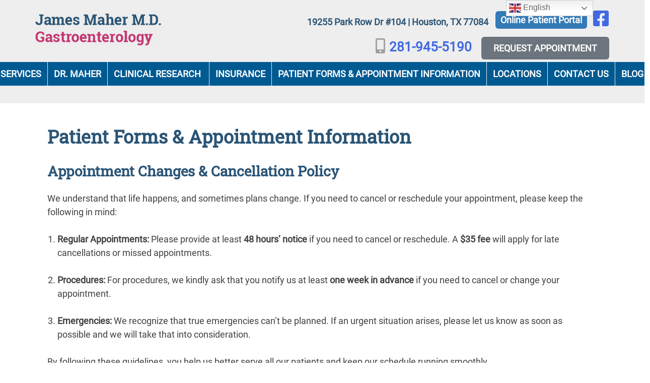

--- FILE ---
content_type: text/html; charset=UTF-8
request_url: https://katystomachdoctor.com/katy-stomach-doctor-patient-forms/
body_size: 22903
content:
<!doctype html>
<html lang="en-US" prefix="og: https://ogp.me/ns#">
<head><meta charset="UTF-8"><script>if(navigator.userAgent.match(/MSIE|Internet Explorer/i)||navigator.userAgent.match(/Trident\/7\..*?rv:11/i)){var href=document.location.href;if(!href.match(/[?&]nowprocket/)){if(href.indexOf("?")==-1){if(href.indexOf("#")==-1){document.location.href=href+"?nowprocket=1"}else{document.location.href=href.replace("#","?nowprocket=1#")}}else{if(href.indexOf("#")==-1){document.location.href=href+"&nowprocket=1"}else{document.location.href=href.replace("#","&nowprocket=1#")}}}}</script><script>(()=>{class RocketLazyLoadScripts{constructor(){this.v="2.0.4",this.userEvents=["keydown","keyup","mousedown","mouseup","mousemove","mouseover","mouseout","touchmove","touchstart","touchend","touchcancel","wheel","click","dblclick","input"],this.attributeEvents=["onblur","onclick","oncontextmenu","ondblclick","onfocus","onmousedown","onmouseenter","onmouseleave","onmousemove","onmouseout","onmouseover","onmouseup","onmousewheel","onscroll","onsubmit"]}async t(){this.i(),this.o(),/iP(ad|hone)/.test(navigator.userAgent)&&this.h(),this.u(),this.l(this),this.m(),this.k(this),this.p(this),this._(),await Promise.all([this.R(),this.L()]),this.lastBreath=Date.now(),this.S(this),this.P(),this.D(),this.O(),this.M(),await this.C(this.delayedScripts.normal),await this.C(this.delayedScripts.defer),await this.C(this.delayedScripts.async),await this.T(),await this.F(),await this.j(),await this.A(),window.dispatchEvent(new Event("rocket-allScriptsLoaded")),this.everythingLoaded=!0,this.lastTouchEnd&&await new Promise(t=>setTimeout(t,500-Date.now()+this.lastTouchEnd)),this.I(),this.H(),this.U(),this.W()}i(){this.CSPIssue=sessionStorage.getItem("rocketCSPIssue"),document.addEventListener("securitypolicyviolation",t=>{this.CSPIssue||"script-src-elem"!==t.violatedDirective||"data"!==t.blockedURI||(this.CSPIssue=!0,sessionStorage.setItem("rocketCSPIssue",!0))},{isRocket:!0})}o(){window.addEventListener("pageshow",t=>{this.persisted=t.persisted,this.realWindowLoadedFired=!0},{isRocket:!0}),window.addEventListener("pagehide",()=>{this.onFirstUserAction=null},{isRocket:!0})}h(){let t;function e(e){t=e}window.addEventListener("touchstart",e,{isRocket:!0}),window.addEventListener("touchend",function i(o){o.changedTouches[0]&&t.changedTouches[0]&&Math.abs(o.changedTouches[0].pageX-t.changedTouches[0].pageX)<10&&Math.abs(o.changedTouches[0].pageY-t.changedTouches[0].pageY)<10&&o.timeStamp-t.timeStamp<200&&(window.removeEventListener("touchstart",e,{isRocket:!0}),window.removeEventListener("touchend",i,{isRocket:!0}),"INPUT"===o.target.tagName&&"text"===o.target.type||(o.target.dispatchEvent(new TouchEvent("touchend",{target:o.target,bubbles:!0})),o.target.dispatchEvent(new MouseEvent("mouseover",{target:o.target,bubbles:!0})),o.target.dispatchEvent(new PointerEvent("click",{target:o.target,bubbles:!0,cancelable:!0,detail:1,clientX:o.changedTouches[0].clientX,clientY:o.changedTouches[0].clientY})),event.preventDefault()))},{isRocket:!0})}q(t){this.userActionTriggered||("mousemove"!==t.type||this.firstMousemoveIgnored?"keyup"===t.type||"mouseover"===t.type||"mouseout"===t.type||(this.userActionTriggered=!0,this.onFirstUserAction&&this.onFirstUserAction()):this.firstMousemoveIgnored=!0),"click"===t.type&&t.preventDefault(),t.stopPropagation(),t.stopImmediatePropagation(),"touchstart"===this.lastEvent&&"touchend"===t.type&&(this.lastTouchEnd=Date.now()),"click"===t.type&&(this.lastTouchEnd=0),this.lastEvent=t.type,t.composedPath&&t.composedPath()[0].getRootNode()instanceof ShadowRoot&&(t.rocketTarget=t.composedPath()[0]),this.savedUserEvents.push(t)}u(){this.savedUserEvents=[],this.userEventHandler=this.q.bind(this),this.userEvents.forEach(t=>window.addEventListener(t,this.userEventHandler,{passive:!1,isRocket:!0})),document.addEventListener("visibilitychange",this.userEventHandler,{isRocket:!0})}U(){this.userEvents.forEach(t=>window.removeEventListener(t,this.userEventHandler,{passive:!1,isRocket:!0})),document.removeEventListener("visibilitychange",this.userEventHandler,{isRocket:!0}),this.savedUserEvents.forEach(t=>{(t.rocketTarget||t.target).dispatchEvent(new window[t.constructor.name](t.type,t))})}m(){const t="return false",e=Array.from(this.attributeEvents,t=>"data-rocket-"+t),i="["+this.attributeEvents.join("],[")+"]",o="[data-rocket-"+this.attributeEvents.join("],[data-rocket-")+"]",s=(e,i,o)=>{o&&o!==t&&(e.setAttribute("data-rocket-"+i,o),e["rocket"+i]=new Function("event",o),e.setAttribute(i,t))};new MutationObserver(t=>{for(const n of t)"attributes"===n.type&&(n.attributeName.startsWith("data-rocket-")||this.everythingLoaded?n.attributeName.startsWith("data-rocket-")&&this.everythingLoaded&&this.N(n.target,n.attributeName.substring(12)):s(n.target,n.attributeName,n.target.getAttribute(n.attributeName))),"childList"===n.type&&n.addedNodes.forEach(t=>{if(t.nodeType===Node.ELEMENT_NODE)if(this.everythingLoaded)for(const i of[t,...t.querySelectorAll(o)])for(const t of i.getAttributeNames())e.includes(t)&&this.N(i,t.substring(12));else for(const e of[t,...t.querySelectorAll(i)])for(const t of e.getAttributeNames())this.attributeEvents.includes(t)&&s(e,t,e.getAttribute(t))})}).observe(document,{subtree:!0,childList:!0,attributeFilter:[...this.attributeEvents,...e]})}I(){this.attributeEvents.forEach(t=>{document.querySelectorAll("[data-rocket-"+t+"]").forEach(e=>{this.N(e,t)})})}N(t,e){const i=t.getAttribute("data-rocket-"+e);i&&(t.setAttribute(e,i),t.removeAttribute("data-rocket-"+e))}k(t){Object.defineProperty(HTMLElement.prototype,"onclick",{get(){return this.rocketonclick||null},set(e){this.rocketonclick=e,this.setAttribute(t.everythingLoaded?"onclick":"data-rocket-onclick","this.rocketonclick(event)")}})}S(t){function e(e,i){let o=e[i];e[i]=null,Object.defineProperty(e,i,{get:()=>o,set(s){t.everythingLoaded?o=s:e["rocket"+i]=o=s}})}e(document,"onreadystatechange"),e(window,"onload"),e(window,"onpageshow");try{Object.defineProperty(document,"readyState",{get:()=>t.rocketReadyState,set(e){t.rocketReadyState=e},configurable:!0}),document.readyState="loading"}catch(t){console.log("WPRocket DJE readyState conflict, bypassing")}}l(t){this.originalAddEventListener=EventTarget.prototype.addEventListener,this.originalRemoveEventListener=EventTarget.prototype.removeEventListener,this.savedEventListeners=[],EventTarget.prototype.addEventListener=function(e,i,o){o&&o.isRocket||!t.B(e,this)&&!t.userEvents.includes(e)||t.B(e,this)&&!t.userActionTriggered||e.startsWith("rocket-")||t.everythingLoaded?t.originalAddEventListener.call(this,e,i,o):(t.savedEventListeners.push({target:this,remove:!1,type:e,func:i,options:o}),"mouseenter"!==e&&"mouseleave"!==e||t.originalAddEventListener.call(this,e,t.savedUserEvents.push,o))},EventTarget.prototype.removeEventListener=function(e,i,o){o&&o.isRocket||!t.B(e,this)&&!t.userEvents.includes(e)||t.B(e,this)&&!t.userActionTriggered||e.startsWith("rocket-")||t.everythingLoaded?t.originalRemoveEventListener.call(this,e,i,o):t.savedEventListeners.push({target:this,remove:!0,type:e,func:i,options:o})}}J(t,e){this.savedEventListeners=this.savedEventListeners.filter(i=>{let o=i.type,s=i.target||window;return e!==o||t!==s||(this.B(o,s)&&(i.type="rocket-"+o),this.$(i),!1)})}H(){EventTarget.prototype.addEventListener=this.originalAddEventListener,EventTarget.prototype.removeEventListener=this.originalRemoveEventListener,this.savedEventListeners.forEach(t=>this.$(t))}$(t){t.remove?this.originalRemoveEventListener.call(t.target,t.type,t.func,t.options):this.originalAddEventListener.call(t.target,t.type,t.func,t.options)}p(t){let e;function i(e){return t.everythingLoaded?e:e.split(" ").map(t=>"load"===t||t.startsWith("load.")?"rocket-jquery-load":t).join(" ")}function o(o){function s(e){const s=o.fn[e];o.fn[e]=o.fn.init.prototype[e]=function(){return this[0]===window&&t.userActionTriggered&&("string"==typeof arguments[0]||arguments[0]instanceof String?arguments[0]=i(arguments[0]):"object"==typeof arguments[0]&&Object.keys(arguments[0]).forEach(t=>{const e=arguments[0][t];delete arguments[0][t],arguments[0][i(t)]=e})),s.apply(this,arguments),this}}if(o&&o.fn&&!t.allJQueries.includes(o)){const e={DOMContentLoaded:[],"rocket-DOMContentLoaded":[]};for(const t in e)document.addEventListener(t,()=>{e[t].forEach(t=>t())},{isRocket:!0});o.fn.ready=o.fn.init.prototype.ready=function(i){function s(){parseInt(o.fn.jquery)>2?setTimeout(()=>i.bind(document)(o)):i.bind(document)(o)}return"function"==typeof i&&(t.realDomReadyFired?!t.userActionTriggered||t.fauxDomReadyFired?s():e["rocket-DOMContentLoaded"].push(s):e.DOMContentLoaded.push(s)),o([])},s("on"),s("one"),s("off"),t.allJQueries.push(o)}e=o}t.allJQueries=[],o(window.jQuery),Object.defineProperty(window,"jQuery",{get:()=>e,set(t){o(t)}})}P(){const t=new Map;document.write=document.writeln=function(e){const i=document.currentScript,o=document.createRange(),s=i.parentElement;let n=t.get(i);void 0===n&&(n=i.nextSibling,t.set(i,n));const c=document.createDocumentFragment();o.setStart(c,0),c.appendChild(o.createContextualFragment(e)),s.insertBefore(c,n)}}async R(){return new Promise(t=>{this.userActionTriggered?t():this.onFirstUserAction=t})}async L(){return new Promise(t=>{document.addEventListener("DOMContentLoaded",()=>{this.realDomReadyFired=!0,t()},{isRocket:!0})})}async j(){return this.realWindowLoadedFired?Promise.resolve():new Promise(t=>{window.addEventListener("load",t,{isRocket:!0})})}M(){this.pendingScripts=[];this.scriptsMutationObserver=new MutationObserver(t=>{for(const e of t)e.addedNodes.forEach(t=>{"SCRIPT"!==t.tagName||t.noModule||t.isWPRocket||this.pendingScripts.push({script:t,promise:new Promise(e=>{const i=()=>{const i=this.pendingScripts.findIndex(e=>e.script===t);i>=0&&this.pendingScripts.splice(i,1),e()};t.addEventListener("load",i,{isRocket:!0}),t.addEventListener("error",i,{isRocket:!0}),setTimeout(i,1e3)})})})}),this.scriptsMutationObserver.observe(document,{childList:!0,subtree:!0})}async F(){await this.X(),this.pendingScripts.length?(await this.pendingScripts[0].promise,await this.F()):this.scriptsMutationObserver.disconnect()}D(){this.delayedScripts={normal:[],async:[],defer:[]},document.querySelectorAll("script[type$=rocketlazyloadscript]").forEach(t=>{t.hasAttribute("data-rocket-src")?t.hasAttribute("async")&&!1!==t.async?this.delayedScripts.async.push(t):t.hasAttribute("defer")&&!1!==t.defer||"module"===t.getAttribute("data-rocket-type")?this.delayedScripts.defer.push(t):this.delayedScripts.normal.push(t):this.delayedScripts.normal.push(t)})}async _(){await this.L();let t=[];document.querySelectorAll("script[type$=rocketlazyloadscript][data-rocket-src]").forEach(e=>{let i=e.getAttribute("data-rocket-src");if(i&&!i.startsWith("data:")){i.startsWith("//")&&(i=location.protocol+i);try{const o=new URL(i).origin;o!==location.origin&&t.push({src:o,crossOrigin:e.crossOrigin||"module"===e.getAttribute("data-rocket-type")})}catch(t){}}}),t=[...new Map(t.map(t=>[JSON.stringify(t),t])).values()],this.Y(t,"preconnect")}async G(t){if(await this.K(),!0!==t.noModule||!("noModule"in HTMLScriptElement.prototype))return new Promise(e=>{let i;function o(){(i||t).setAttribute("data-rocket-status","executed"),e()}try{if(navigator.userAgent.includes("Firefox/")||""===navigator.vendor||this.CSPIssue)i=document.createElement("script"),[...t.attributes].forEach(t=>{let e=t.nodeName;"type"!==e&&("data-rocket-type"===e&&(e="type"),"data-rocket-src"===e&&(e="src"),i.setAttribute(e,t.nodeValue))}),t.text&&(i.text=t.text),t.nonce&&(i.nonce=t.nonce),i.hasAttribute("src")?(i.addEventListener("load",o,{isRocket:!0}),i.addEventListener("error",()=>{i.setAttribute("data-rocket-status","failed-network"),e()},{isRocket:!0}),setTimeout(()=>{i.isConnected||e()},1)):(i.text=t.text,o()),i.isWPRocket=!0,t.parentNode.replaceChild(i,t);else{const i=t.getAttribute("data-rocket-type"),s=t.getAttribute("data-rocket-src");i?(t.type=i,t.removeAttribute("data-rocket-type")):t.removeAttribute("type"),t.addEventListener("load",o,{isRocket:!0}),t.addEventListener("error",i=>{this.CSPIssue&&i.target.src.startsWith("data:")?(console.log("WPRocket: CSP fallback activated"),t.removeAttribute("src"),this.G(t).then(e)):(t.setAttribute("data-rocket-status","failed-network"),e())},{isRocket:!0}),s?(t.fetchPriority="high",t.removeAttribute("data-rocket-src"),t.src=s):t.src="data:text/javascript;base64,"+window.btoa(unescape(encodeURIComponent(t.text)))}}catch(i){t.setAttribute("data-rocket-status","failed-transform"),e()}});t.setAttribute("data-rocket-status","skipped")}async C(t){const e=t.shift();return e?(e.isConnected&&await this.G(e),this.C(t)):Promise.resolve()}O(){this.Y([...this.delayedScripts.normal,...this.delayedScripts.defer,...this.delayedScripts.async],"preload")}Y(t,e){this.trash=this.trash||[];let i=!0;var o=document.createDocumentFragment();t.forEach(t=>{const s=t.getAttribute&&t.getAttribute("data-rocket-src")||t.src;if(s&&!s.startsWith("data:")){const n=document.createElement("link");n.href=s,n.rel=e,"preconnect"!==e&&(n.as="script",n.fetchPriority=i?"high":"low"),t.getAttribute&&"module"===t.getAttribute("data-rocket-type")&&(n.crossOrigin=!0),t.crossOrigin&&(n.crossOrigin=t.crossOrigin),t.integrity&&(n.integrity=t.integrity),t.nonce&&(n.nonce=t.nonce),o.appendChild(n),this.trash.push(n),i=!1}}),document.head.appendChild(o)}W(){this.trash.forEach(t=>t.remove())}async T(){try{document.readyState="interactive"}catch(t){}this.fauxDomReadyFired=!0;try{await this.K(),this.J(document,"readystatechange"),document.dispatchEvent(new Event("rocket-readystatechange")),await this.K(),document.rocketonreadystatechange&&document.rocketonreadystatechange(),await this.K(),this.J(document,"DOMContentLoaded"),document.dispatchEvent(new Event("rocket-DOMContentLoaded")),await this.K(),this.J(window,"DOMContentLoaded"),window.dispatchEvent(new Event("rocket-DOMContentLoaded"))}catch(t){console.error(t)}}async A(){try{document.readyState="complete"}catch(t){}try{await this.K(),this.J(document,"readystatechange"),document.dispatchEvent(new Event("rocket-readystatechange")),await this.K(),document.rocketonreadystatechange&&document.rocketonreadystatechange(),await this.K(),this.J(window,"load"),window.dispatchEvent(new Event("rocket-load")),await this.K(),window.rocketonload&&window.rocketonload(),await this.K(),this.allJQueries.forEach(t=>t(window).trigger("rocket-jquery-load")),await this.K(),this.J(window,"pageshow");const t=new Event("rocket-pageshow");t.persisted=this.persisted,window.dispatchEvent(t),await this.K(),window.rocketonpageshow&&window.rocketonpageshow({persisted:this.persisted})}catch(t){console.error(t)}}async K(){Date.now()-this.lastBreath>45&&(await this.X(),this.lastBreath=Date.now())}async X(){return document.hidden?new Promise(t=>setTimeout(t)):new Promise(t=>requestAnimationFrame(t))}B(t,e){return e===document&&"readystatechange"===t||(e===document&&"DOMContentLoaded"===t||(e===window&&"DOMContentLoaded"===t||(e===window&&"load"===t||e===window&&"pageshow"===t)))}static run(){(new RocketLazyLoadScripts).t()}}RocketLazyLoadScripts.run()})();</script>
	<!-- Global site tag (gtag.js) - Google Analytics -->
<script type="rocketlazyloadscript" async data-rocket-src="https://www.googletagmanager.com/gtag/js?id=G-DKNFESXZPN"></script>
<script type="rocketlazyloadscript">
  window.dataLayer = window.dataLayer || [];
  function gtag(){dataLayer.push(arguments);}
  gtag('js', new Date());

  gtag('config', 'G-DKNFESXZPN');
</script>
	<!-- Google Tag Manager -->
<script type="rocketlazyloadscript">(function(w,d,s,l,i){w[l]=w[l]||[];w[l].push({'gtm.start':
new Date().getTime(),event:'gtm.js'});var f=d.getElementsByTagName(s)[0],
j=d.createElement(s),dl=l!='dataLayer'?'&l='+l:'';j.async=true;j.src=
'https://www.googletagmanager.com/gtm.js?id='+i+dl;f.parentNode.insertBefore(j,f);
})(window,document,'script','dataLayer','GTM-M269FMG');</script>
<!-- End Google Tag Manager -->
	
	<meta name="viewport" content="width=device-width, initial-scale=1">
	<link rel="profile" href="https://gmpg.org/xfn/11">

		<style></style>
	
<!-- Search Engine Optimization by Rank Math PRO - https://rankmath.com/ -->
<title>Patient Forms | Gasteroentrology Katy | Stomach Doctor Katy</title>
<link data-rocket-prefetch href="https://www.clarity.ms" rel="dns-prefetch">
<link data-rocket-prefetch href="https://scripts.clarity.ms" rel="dns-prefetch">
<link data-rocket-prefetch href="https://www.gstatic.com" rel="dns-prefetch">
<link data-rocket-prefetch href="https://www.google-analytics.com" rel="dns-prefetch">
<link data-rocket-prefetch href="https://www.googletagmanager.com" rel="dns-prefetch">
<link data-rocket-prefetch href="https://monitor.fraudblocker.com" rel="dns-prefetch">
<link data-rocket-prefetch href="https://googleads.g.doubleclick.net" rel="dns-prefetch">
<link data-rocket-prefetch href="https://backend.leadconnectorhq.com" rel="dns-prefetch">
<link crossorigin data-rocket-preload as="font" href="https://katystomachdoctor.com/wp-content/themes/asm-foundation/fonts/Roboto/Roboto-Regular.ttf" rel="preload">
<link crossorigin data-rocket-preload as="font" href="https://katystomachdoctor.com/wp-content/themes/asm-foundation/assets/webfonts/fa-brands-400.woff2" rel="preload">
<link crossorigin data-rocket-preload as="font" href="https://katystomachdoctor.com/wp-content/themes/asm-foundation/assets/webfonts/fa-solid-900.woff2" rel="preload">
<link crossorigin data-rocket-preload as="font" href="https://katystomachdoctor.com/wp-content/themes/asm-foundation/fonts/Roboto_Slab/static/RobotoSlab-Regular.ttf" rel="preload">
<style id="wpr-usedcss">img:is([sizes=auto i],[sizes^="auto," i]){contain-intrinsic-size:3000px 1500px}input:-webkit-autofill{-webkit-box-shadow:0 0 0 30px #fff inset}:root{--ss-primary-color:#5897fb;--ss-bg-color:#ffffff;--ss-font-color:#4d4d4d;--ss-font-placeholder-color:#8d8d8d;--ss-disabled-color:#dcdee2;--ss-border-color:#dcdee2;--ss-highlight-color:#fffb8c;--ss-success-color:#00b755;--ss-error-color:#dc3545;--ss-focus-color:#5897fb;--ss-main-height:30px;--ss-content-height:300px;--ss-spacing-l:7px;--ss-spacing-m:5px;--ss-spacing-s:3px;--ss-animation-timing:0.2s;--ss-border-radius:4px}img.emoji{display:inline!important;border:none!important;box-shadow:none!important;height:1em!important;width:1em!important;margin:0 .07em!important;vertical-align:-.1em!important;background:0 0!important;padding:0!important}:where(.wp-block-button__link){border-radius:9999px;box-shadow:none;padding:calc(.667em + 2px) calc(1.333em + 2px);text-decoration:none}:root :where(.wp-block-button .wp-block-button__link.is-style-outline),:root :where(.wp-block-button.is-style-outline>.wp-block-button__link){border:2px solid;padding:.667em 1.333em}:root :where(.wp-block-button .wp-block-button__link.is-style-outline:not(.has-text-color)),:root :where(.wp-block-button.is-style-outline>.wp-block-button__link:not(.has-text-color)){color:currentColor}:root :where(.wp-block-button .wp-block-button__link.is-style-outline:not(.has-background)),:root :where(.wp-block-button.is-style-outline>.wp-block-button__link:not(.has-background)){background-color:initial;background-image:none}:where(.wp-block-calendar table:not(.has-background) th){background:#ddd}:where(.wp-block-columns){margin-bottom:1.75em}:where(.wp-block-columns.has-background){padding:1.25em 2.375em}:where(.wp-block-post-comments input[type=submit]){border:none}:where(.wp-block-cover-image:not(.has-text-color)),:where(.wp-block-cover:not(.has-text-color)){color:#fff}:where(.wp-block-cover-image.is-light:not(.has-text-color)),:where(.wp-block-cover.is-light:not(.has-text-color)){color:#000}:root :where(.wp-block-cover h1:not(.has-text-color)),:root :where(.wp-block-cover h2:not(.has-text-color)),:root :where(.wp-block-cover h3:not(.has-text-color)),:root :where(.wp-block-cover h4:not(.has-text-color)),:root :where(.wp-block-cover h5:not(.has-text-color)),:root :where(.wp-block-cover h6:not(.has-text-color)),:root :where(.wp-block-cover p:not(.has-text-color)){color:inherit}:where(.wp-block-file){margin-bottom:1.5em}:where(.wp-block-file__button){border-radius:2em;display:inline-block;padding:.5em 1em}:where(.wp-block-file__button):is(a):active,:where(.wp-block-file__button):is(a):focus,:where(.wp-block-file__button):is(a):hover,:where(.wp-block-file__button):is(a):visited{box-shadow:none;color:#fff;opacity:.85;text-decoration:none}:where(.wp-block-group.wp-block-group-is-layout-constrained){position:relative}:root :where(.wp-block-image.is-style-rounded img,.wp-block-image .is-style-rounded img){border-radius:9999px}:where(.wp-block-latest-comments:not([style*=line-height] .wp-block-latest-comments__comment)){line-height:1.1}:where(.wp-block-latest-comments:not([style*=line-height] .wp-block-latest-comments__comment-excerpt p)){line-height:1.8}:root :where(.wp-block-latest-posts.is-grid){padding:0}:root :where(.wp-block-latest-posts.wp-block-latest-posts__list){padding-left:0}ol,ul{box-sizing:border-box}:root :where(.wp-block-list.has-background){padding:1.25em 2.375em}:where(.wp-block-navigation.has-background .wp-block-navigation-item a:not(.wp-element-button)),:where(.wp-block-navigation.has-background .wp-block-navigation-submenu a:not(.wp-element-button)){padding:.5em 1em}:where(.wp-block-navigation .wp-block-navigation__submenu-container .wp-block-navigation-item a:not(.wp-element-button)),:where(.wp-block-navigation .wp-block-navigation__submenu-container .wp-block-navigation-submenu a:not(.wp-element-button)),:where(.wp-block-navigation .wp-block-navigation__submenu-container .wp-block-navigation-submenu button.wp-block-navigation-item__content),:where(.wp-block-navigation .wp-block-navigation__submenu-container .wp-block-pages-list__item button.wp-block-navigation-item__content){padding:.5em 1em}:root :where(p.has-background){padding:1.25em 2.375em}:where(p.has-text-color:not(.has-link-color)) a{color:inherit}:where(.wp-block-post-comments-form) input:not([type=submit]),:where(.wp-block-post-comments-form) textarea{border:1px solid #949494;font-family:inherit;font-size:1em}:where(.wp-block-post-comments-form) input:where(:not([type=submit]):not([type=checkbox])),:where(.wp-block-post-comments-form) textarea{padding:calc(.667em + 2px)}:where(.wp-block-post-excerpt){box-sizing:border-box;margin-bottom:var(--wp--style--block-gap);margin-top:var(--wp--style--block-gap)}:where(.wp-block-preformatted.has-background){padding:1.25em 2.375em}:where(.wp-block-search__button){border:1px solid #ccc;padding:6px 10px}:where(.wp-block-search__input){font-family:inherit;font-size:inherit;font-style:inherit;font-weight:inherit;letter-spacing:inherit;line-height:inherit;text-transform:inherit}:where(.wp-block-search__button-inside .wp-block-search__inside-wrapper){border:1px solid #949494;box-sizing:border-box;padding:4px}:where(.wp-block-search__button-inside .wp-block-search__inside-wrapper) .wp-block-search__input{border:none;border-radius:0;padding:0 4px}:where(.wp-block-search__button-inside .wp-block-search__inside-wrapper) .wp-block-search__input:focus{outline:0}:where(.wp-block-search__button-inside .wp-block-search__inside-wrapper) :where(.wp-block-search__button){padding:4px 8px}:root :where(.wp-block-separator.is-style-dots){height:auto;line-height:1;text-align:center}:root :where(.wp-block-separator.is-style-dots):before{color:currentColor;content:"···";font-family:serif;font-size:1.5em;letter-spacing:2em;padding-left:2em}:root :where(.wp-block-site-logo.is-style-rounded){border-radius:9999px}:where(.wp-block-social-links:not(.is-style-logos-only)) .wp-social-link{background-color:#f0f0f0;color:#444}:where(.wp-block-social-links:not(.is-style-logos-only)) .wp-social-link-amazon{background-color:#f90;color:#fff}:where(.wp-block-social-links:not(.is-style-logos-only)) .wp-social-link-bandcamp{background-color:#1ea0c3;color:#fff}:where(.wp-block-social-links:not(.is-style-logos-only)) .wp-social-link-behance{background-color:#0757fe;color:#fff}:where(.wp-block-social-links:not(.is-style-logos-only)) .wp-social-link-bluesky{background-color:#0a7aff;color:#fff}:where(.wp-block-social-links:not(.is-style-logos-only)) .wp-social-link-codepen{background-color:#1e1f26;color:#fff}:where(.wp-block-social-links:not(.is-style-logos-only)) .wp-social-link-deviantart{background-color:#02e49b;color:#fff}:where(.wp-block-social-links:not(.is-style-logos-only)) .wp-social-link-discord{background-color:#5865f2;color:#fff}:where(.wp-block-social-links:not(.is-style-logos-only)) .wp-social-link-dribbble{background-color:#e94c89;color:#fff}:where(.wp-block-social-links:not(.is-style-logos-only)) .wp-social-link-dropbox{background-color:#4280ff;color:#fff}:where(.wp-block-social-links:not(.is-style-logos-only)) .wp-social-link-etsy{background-color:#f45800;color:#fff}:where(.wp-block-social-links:not(.is-style-logos-only)) .wp-social-link-facebook{background-color:#0866ff;color:#fff}:where(.wp-block-social-links:not(.is-style-logos-only)) .wp-social-link-fivehundredpx{background-color:#000;color:#fff}:where(.wp-block-social-links:not(.is-style-logos-only)) .wp-social-link-flickr{background-color:#0461dd;color:#fff}:where(.wp-block-social-links:not(.is-style-logos-only)) .wp-social-link-foursquare{background-color:#e65678;color:#fff}:where(.wp-block-social-links:not(.is-style-logos-only)) .wp-social-link-github{background-color:#24292d;color:#fff}:where(.wp-block-social-links:not(.is-style-logos-only)) .wp-social-link-goodreads{background-color:#eceadd;color:#382110}:where(.wp-block-social-links:not(.is-style-logos-only)) .wp-social-link-google{background-color:#ea4434;color:#fff}:where(.wp-block-social-links:not(.is-style-logos-only)) .wp-social-link-gravatar{background-color:#1d4fc4;color:#fff}:where(.wp-block-social-links:not(.is-style-logos-only)) .wp-social-link-instagram{background-color:#f00075;color:#fff}:where(.wp-block-social-links:not(.is-style-logos-only)) .wp-social-link-lastfm{background-color:#e21b24;color:#fff}:where(.wp-block-social-links:not(.is-style-logos-only)) .wp-social-link-linkedin{background-color:#0d66c2;color:#fff}:where(.wp-block-social-links:not(.is-style-logos-only)) .wp-social-link-mastodon{background-color:#3288d4;color:#fff}:where(.wp-block-social-links:not(.is-style-logos-only)) .wp-social-link-medium{background-color:#000;color:#fff}:where(.wp-block-social-links:not(.is-style-logos-only)) .wp-social-link-meetup{background-color:#f6405f;color:#fff}:where(.wp-block-social-links:not(.is-style-logos-only)) .wp-social-link-patreon{background-color:#000;color:#fff}:where(.wp-block-social-links:not(.is-style-logos-only)) .wp-social-link-pinterest{background-color:#e60122;color:#fff}:where(.wp-block-social-links:not(.is-style-logos-only)) .wp-social-link-pocket{background-color:#ef4155;color:#fff}:where(.wp-block-social-links:not(.is-style-logos-only)) .wp-social-link-reddit{background-color:#ff4500;color:#fff}:where(.wp-block-social-links:not(.is-style-logos-only)) .wp-social-link-skype{background-color:#0478d7;color:#fff}:where(.wp-block-social-links:not(.is-style-logos-only)) .wp-social-link-snapchat{background-color:#fefc00;color:#fff;stroke:#000}:where(.wp-block-social-links:not(.is-style-logos-only)) .wp-social-link-soundcloud{background-color:#ff5600;color:#fff}:where(.wp-block-social-links:not(.is-style-logos-only)) .wp-social-link-spotify{background-color:#1bd760;color:#fff}:where(.wp-block-social-links:not(.is-style-logos-only)) .wp-social-link-telegram{background-color:#2aabee;color:#fff}:where(.wp-block-social-links:not(.is-style-logos-only)) .wp-social-link-threads{background-color:#000;color:#fff}:where(.wp-block-social-links:not(.is-style-logos-only)) .wp-social-link-tiktok{background-color:#000;color:#fff}:where(.wp-block-social-links:not(.is-style-logos-only)) .wp-social-link-tumblr{background-color:#011835;color:#fff}:where(.wp-block-social-links:not(.is-style-logos-only)) .wp-social-link-twitch{background-color:#6440a4;color:#fff}:where(.wp-block-social-links:not(.is-style-logos-only)) .wp-social-link-twitter{background-color:#1da1f2;color:#fff}:where(.wp-block-social-links:not(.is-style-logos-only)) .wp-social-link-vimeo{background-color:#1eb7ea;color:#fff}:where(.wp-block-social-links:not(.is-style-logos-only)) .wp-social-link-vk{background-color:#4680c2;color:#fff}:where(.wp-block-social-links:not(.is-style-logos-only)) .wp-social-link-wordpress{background-color:#3499cd;color:#fff}:where(.wp-block-social-links:not(.is-style-logos-only)) .wp-social-link-whatsapp{background-color:#25d366;color:#fff}:where(.wp-block-social-links:not(.is-style-logos-only)) .wp-social-link-x{background-color:#000;color:#fff}:where(.wp-block-social-links:not(.is-style-logos-only)) .wp-social-link-yelp{background-color:#d32422;color:#fff}:where(.wp-block-social-links:not(.is-style-logos-only)) .wp-social-link-youtube{background-color:red;color:#fff}:where(.wp-block-social-links.is-style-logos-only) .wp-social-link{background:0 0}:where(.wp-block-social-links.is-style-logos-only) .wp-social-link svg{height:1.25em;width:1.25em}:where(.wp-block-social-links.is-style-logos-only) .wp-social-link-amazon{color:#f90}:where(.wp-block-social-links.is-style-logos-only) .wp-social-link-bandcamp{color:#1ea0c3}:where(.wp-block-social-links.is-style-logos-only) .wp-social-link-behance{color:#0757fe}:where(.wp-block-social-links.is-style-logos-only) .wp-social-link-bluesky{color:#0a7aff}:where(.wp-block-social-links.is-style-logos-only) .wp-social-link-codepen{color:#1e1f26}:where(.wp-block-social-links.is-style-logos-only) .wp-social-link-deviantart{color:#02e49b}:where(.wp-block-social-links.is-style-logos-only) .wp-social-link-discord{color:#5865f2}:where(.wp-block-social-links.is-style-logos-only) .wp-social-link-dribbble{color:#e94c89}:where(.wp-block-social-links.is-style-logos-only) .wp-social-link-dropbox{color:#4280ff}:where(.wp-block-social-links.is-style-logos-only) .wp-social-link-etsy{color:#f45800}:where(.wp-block-social-links.is-style-logos-only) .wp-social-link-facebook{color:#0866ff}:where(.wp-block-social-links.is-style-logos-only) .wp-social-link-fivehundredpx{color:#000}:where(.wp-block-social-links.is-style-logos-only) .wp-social-link-flickr{color:#0461dd}:where(.wp-block-social-links.is-style-logos-only) .wp-social-link-foursquare{color:#e65678}:where(.wp-block-social-links.is-style-logos-only) .wp-social-link-github{color:#24292d}:where(.wp-block-social-links.is-style-logos-only) .wp-social-link-goodreads{color:#382110}:where(.wp-block-social-links.is-style-logos-only) .wp-social-link-google{color:#ea4434}:where(.wp-block-social-links.is-style-logos-only) .wp-social-link-gravatar{color:#1d4fc4}:where(.wp-block-social-links.is-style-logos-only) .wp-social-link-instagram{color:#f00075}:where(.wp-block-social-links.is-style-logos-only) .wp-social-link-lastfm{color:#e21b24}:where(.wp-block-social-links.is-style-logos-only) .wp-social-link-linkedin{color:#0d66c2}:where(.wp-block-social-links.is-style-logos-only) .wp-social-link-mastodon{color:#3288d4}:where(.wp-block-social-links.is-style-logos-only) .wp-social-link-medium{color:#000}:where(.wp-block-social-links.is-style-logos-only) .wp-social-link-meetup{color:#f6405f}:where(.wp-block-social-links.is-style-logos-only) .wp-social-link-patreon{color:#000}:where(.wp-block-social-links.is-style-logos-only) .wp-social-link-pinterest{color:#e60122}:where(.wp-block-social-links.is-style-logos-only) .wp-social-link-pocket{color:#ef4155}:where(.wp-block-social-links.is-style-logos-only) .wp-social-link-reddit{color:#ff4500}:where(.wp-block-social-links.is-style-logos-only) .wp-social-link-skype{color:#0478d7}:where(.wp-block-social-links.is-style-logos-only) .wp-social-link-snapchat{color:#fff;stroke:#000}:where(.wp-block-social-links.is-style-logos-only) .wp-social-link-soundcloud{color:#ff5600}:where(.wp-block-social-links.is-style-logos-only) .wp-social-link-spotify{color:#1bd760}:where(.wp-block-social-links.is-style-logos-only) .wp-social-link-telegram{color:#2aabee}:where(.wp-block-social-links.is-style-logos-only) .wp-social-link-threads{color:#000}:where(.wp-block-social-links.is-style-logos-only) .wp-social-link-tiktok{color:#000}:where(.wp-block-social-links.is-style-logos-only) .wp-social-link-tumblr{color:#011835}:where(.wp-block-social-links.is-style-logos-only) .wp-social-link-twitch{color:#6440a4}:where(.wp-block-social-links.is-style-logos-only) .wp-social-link-twitter{color:#1da1f2}:where(.wp-block-social-links.is-style-logos-only) .wp-social-link-vimeo{color:#1eb7ea}:where(.wp-block-social-links.is-style-logos-only) .wp-social-link-vk{color:#4680c2}:where(.wp-block-social-links.is-style-logos-only) .wp-social-link-whatsapp{color:#25d366}:where(.wp-block-social-links.is-style-logos-only) .wp-social-link-wordpress{color:#3499cd}:where(.wp-block-social-links.is-style-logos-only) .wp-social-link-x{color:#000}:where(.wp-block-social-links.is-style-logos-only) .wp-social-link-yelp{color:#d32422}:where(.wp-block-social-links.is-style-logos-only) .wp-social-link-youtube{color:red}:root :where(.wp-block-social-links .wp-social-link a){padding:.25em}:root :where(.wp-block-social-links.is-style-logos-only .wp-social-link a){padding:0}:root :where(.wp-block-social-links.is-style-pill-shape .wp-social-link a){padding-left:.6666666667em;padding-right:.6666666667em}:root :where(.wp-block-tag-cloud.is-style-outline){display:flex;flex-wrap:wrap;gap:1ch}:root :where(.wp-block-tag-cloud.is-style-outline a){border:1px solid;font-size:unset!important;margin-right:0;padding:1ch 2ch;text-decoration:none!important}:root :where(.wp-block-table-of-contents){box-sizing:border-box}:where(.wp-block-term-description){box-sizing:border-box;margin-bottom:var(--wp--style--block-gap);margin-top:var(--wp--style--block-gap)}:where(pre.wp-block-verse){font-family:inherit}.entry-content{counter-reset:footnotes}:root{--wp--preset--font-size--normal:16px;--wp--preset--font-size--huge:42px}.screen-reader-text{border:0;clip-path:inset(50%);height:1px;margin:-1px;overflow:hidden;padding:0;position:absolute;width:1px;word-wrap:normal!important}.screen-reader-text:focus{background-color:#ddd;clip-path:none;color:#444;display:block;font-size:1em;height:auto;left:5px;line-height:normal;padding:15px 23px 14px;text-decoration:none;top:5px;width:auto;z-index:100000}html :where(.has-border-color){border-style:solid}html :where([style*=border-top-color]){border-top-style:solid}html :where([style*=border-right-color]){border-right-style:solid}html :where([style*=border-bottom-color]){border-bottom-style:solid}html :where([style*=border-left-color]){border-left-style:solid}html :where([style*=border-width]){border-style:solid}html :where([style*=border-top-width]){border-top-style:solid}html :where([style*=border-right-width]){border-right-style:solid}html :where([style*=border-bottom-width]){border-bottom-style:solid}html :where([style*=border-left-width]){border-left-style:solid}html :where(img[class*=wp-image-]){height:auto;max-width:100%}:where(figure){margin:0 0 1em}html :where(.is-position-sticky){--wp-admin--admin-bar--position-offset:var(--wp-admin--admin-bar--height,0px)}@media screen and (max-width:600px){html :where(.is-position-sticky){--wp-admin--admin-bar--position-offset:0px}}:root{--wp--preset--aspect-ratio--square:1;--wp--preset--aspect-ratio--4-3:4/3;--wp--preset--aspect-ratio--3-4:3/4;--wp--preset--aspect-ratio--3-2:3/2;--wp--preset--aspect-ratio--2-3:2/3;--wp--preset--aspect-ratio--16-9:16/9;--wp--preset--aspect-ratio--9-16:9/16;--wp--preset--color--black:#000000;--wp--preset--color--cyan-bluish-gray:#abb8c3;--wp--preset--color--white:#ffffff;--wp--preset--color--pale-pink:#f78da7;--wp--preset--color--vivid-red:#cf2e2e;--wp--preset--color--luminous-vivid-orange:#ff6900;--wp--preset--color--luminous-vivid-amber:#fcb900;--wp--preset--color--light-green-cyan:#7bdcb5;--wp--preset--color--vivid-green-cyan:#00d084;--wp--preset--color--pale-cyan-blue:#8ed1fc;--wp--preset--color--vivid-cyan-blue:#0693e3;--wp--preset--color--vivid-purple:#9b51e0;--wp--preset--gradient--vivid-cyan-blue-to-vivid-purple:linear-gradient(135deg,rgba(6, 147, 227, 1) 0%,rgb(155, 81, 224) 100%);--wp--preset--gradient--light-green-cyan-to-vivid-green-cyan:linear-gradient(135deg,rgb(122, 220, 180) 0%,rgb(0, 208, 130) 100%);--wp--preset--gradient--luminous-vivid-amber-to-luminous-vivid-orange:linear-gradient(135deg,rgba(252, 185, 0, 1) 0%,rgba(255, 105, 0, 1) 100%);--wp--preset--gradient--luminous-vivid-orange-to-vivid-red:linear-gradient(135deg,rgba(255, 105, 0, 1) 0%,rgb(207, 46, 46) 100%);--wp--preset--gradient--very-light-gray-to-cyan-bluish-gray:linear-gradient(135deg,rgb(238, 238, 238) 0%,rgb(169, 184, 195) 100%);--wp--preset--gradient--cool-to-warm-spectrum:linear-gradient(135deg,rgb(74, 234, 220) 0%,rgb(151, 120, 209) 20%,rgb(207, 42, 186) 40%,rgb(238, 44, 130) 60%,rgb(251, 105, 98) 80%,rgb(254, 248, 76) 100%);--wp--preset--gradient--blush-light-purple:linear-gradient(135deg,rgb(255, 206, 236) 0%,rgb(152, 150, 240) 100%);--wp--preset--gradient--blush-bordeaux:linear-gradient(135deg,rgb(254, 205, 165) 0%,rgb(254, 45, 45) 50%,rgb(107, 0, 62) 100%);--wp--preset--gradient--luminous-dusk:linear-gradient(135deg,rgb(255, 203, 112) 0%,rgb(199, 81, 192) 50%,rgb(65, 88, 208) 100%);--wp--preset--gradient--pale-ocean:linear-gradient(135deg,rgb(255, 245, 203) 0%,rgb(182, 227, 212) 50%,rgb(51, 167, 181) 100%);--wp--preset--gradient--electric-grass:linear-gradient(135deg,rgb(202, 248, 128) 0%,rgb(113, 206, 126) 100%);--wp--preset--gradient--midnight:linear-gradient(135deg,rgb(2, 3, 129) 0%,rgb(40, 116, 252) 100%);--wp--preset--font-size--small:13px;--wp--preset--font-size--medium:20px;--wp--preset--font-size--large:36px;--wp--preset--font-size--x-large:42px;--wp--preset--spacing--20:0.44rem;--wp--preset--spacing--30:0.67rem;--wp--preset--spacing--40:1rem;--wp--preset--spacing--50:1.5rem;--wp--preset--spacing--60:2.25rem;--wp--preset--spacing--70:3.38rem;--wp--preset--spacing--80:5.06rem;--wp--preset--shadow--natural:6px 6px 9px rgba(0, 0, 0, .2);--wp--preset--shadow--deep:12px 12px 50px rgba(0, 0, 0, .4);--wp--preset--shadow--sharp:6px 6px 0px rgba(0, 0, 0, .2);--wp--preset--shadow--outlined:6px 6px 0px -3px rgba(255, 255, 255, 1),6px 6px rgba(0, 0, 0, 1);--wp--preset--shadow--crisp:6px 6px 0px rgba(0, 0, 0, 1)}:where(.is-layout-flex){gap:.5em}:where(.is-layout-grid){gap:.5em}:where(.wp-block-post-template.is-layout-flex){gap:1.25em}:where(.wp-block-post-template.is-layout-grid){gap:1.25em}:where(.wp-block-columns.is-layout-flex){gap:2em}:where(.wp-block-columns.is-layout-grid){gap:2em}:root :where(.wp-block-pullquote){font-size:1.5em;line-height:1.6}html{line-height:1.15;-webkit-text-size-adjust:100%}body{margin:0}main{display:block}h1{font-size:2em;margin:.67em 0}hr{box-sizing:content-box;height:0;overflow:visible}a{background-color:transparent}strong{font-weight:bolder}code{font-family:monospace,monospace;font-size:1em}img{border-style:none}button,input,select{font-family:inherit;font-size:100%;line-height:1.15;margin:0}button,input{overflow:visible}button,select{text-transform:none}[type=button],[type=submit],button{-webkit-appearance:button}[type=button]::-moz-focus-inner,[type=submit]::-moz-focus-inner,button::-moz-focus-inner{border-style:none;padding:0}[type=button]:-moz-focusring,[type=submit]:-moz-focusring,button:-moz-focusring{outline:ButtonText dotted 1px}progress{vertical-align:baseline}[type=number]::-webkit-inner-spin-button,[type=number]::-webkit-outer-spin-button{height:auto}[type=search]{-webkit-appearance:textfield;outline-offset:-2px}[type=search]::-webkit-search-decoration{-webkit-appearance:none}::-webkit-file-upload-button{-webkit-appearance:button;font:inherit}template{display:none}[hidden]{display:none}*,::after,::before{box-sizing:inherit}html{box-sizing:border-box}body,button,input,select{color:#404040;font-family:-apple-system,BlinkMacSystemFont,"Segoe UI",Roboto,Oxygen-Sans,Ubuntu,Cantarell,"Helvetica Neue",sans-serif;font-size:.875rem;line-height:1.5}h1,h2,h3{clear:both}p{margin-bottom:1.5em}em,i{font-style:italic}address{margin:0 0 1.5em}code,tt{font-family:monaco,consolas,"Andale Mono","DejaVu Sans Mono",monospace}body{background:#fff}hr{background-color:#ccc;border:0;height:1px;margin-bottom:1.5em}ol,ul{margin:0 0 0 20px;padding:0}ul{list-style:disc}ol{list-style:decimal}li>ol,li>ul{margin-bottom:0;margin-left:1.5em;list-style-type:circle}dt{font-weight:700}iframe,object{max-width:100%}img{height:auto;max-width:100%}a{color:#4169e1}a:visited{opacity:.85}a:active,a:focus,a:hover{color:#191970}a:focus{outline:dotted thin}a:active,a:hover{outline:0}button,input[type=button],input[type=submit]{border:1px solid;border-color:#ccc #ccc #bbb;border-radius:3px;background:#e6e6e6;color:rgba(0,0,0,.8);line-height:1;padding:.6em 1em .4em}button:hover,input[type=button]:hover,input[type=submit]:hover{border-color:#ccc #bbb #aaa}button:active,button:focus,input[type=button]:active,input[type=button]:focus,input[type=submit]:active,input[type=submit]:focus{border-color:#aaa #bbb #bbb}input[type=email],input[type=number],input[type=password],input[type=search],input[type=text],input[type=time],input[type=url]{color:#666;border:1px solid #ccc;border-radius:3px;padding:3px}input[type=email]:focus,input[type=number]:focus,input[type=password]:focus,input[type=search]:focus,input[type=text]:focus,input[type=time]:focus,input[type=url]:focus{color:#111}select{border:1px solid #ccc}.main-navigation{display:block;position:relative;z-index:5}.main-navigation ul{display:none;list-style:none;margin:0;padding-left:0}.main-navigation ul ul{box-shadow:0 3px 3px rgba(0,0,0,.2);float:left;position:absolute;top:100%;left:-999em;z-index:99999}.main-navigation ul ul ul{left:-999em;top:0}.main-navigation ul ul li.focus>ul,.main-navigation ul ul li:hover>ul{display:block;left:auto}.main-navigation ul ul a{width:200px}.main-navigation ul li.focus>ul,.main-navigation ul li:hover>ul{left:auto}.main-navigation li{position:relative}.main-navigation a{display:block;text-decoration:none}.main-navigation.toggled ul,.menu-toggle{display:block}@media screen and (min-width:37.5em){.menu-toggle{display:none}.main-navigation ul{display:flex}}.custom-logo-link{display:inline-block}.screen-reader-text{border:0;clip:rect(1px,1px,1px,1px);clip-path:inset(50%);height:1px;margin:-1px;overflow:hidden;padding:0;position:absolute!important;width:1px;word-wrap:normal!important}.screen-reader-text:focus{background-color:#f1f1f1;border-radius:3px;box-shadow:0 0 2px 2px rgba(0,0,0,.6);clip:auto!important;clip-path:none;color:#21759b;display:block;font-size:.875rem;font-weight:700;height:auto;left:5px;line-height:normal;padding:15px 23px 14px;text-decoration:none;top:5px;width:auto;z-index:100000}:root{--pri-color:#2a5475;--sec-color:#9e9e9e;--max-width:1170px;--tablet-width:970px;--mobile-width:750px}@font-face{font-family:Roboto;src:url(https://katystomachdoctor.com/wp-content/themes/asm-foundation/fonts/Roboto/Roboto-Regular.ttf);font-weight:400;font-display:swap}@font-face{font-family:'Roboto Slab';src:url(https://katystomachdoctor.com/wp-content/themes/asm-foundation/fonts/Roboto_Slab/static/RobotoSlab-Regular.ttf);font-weight:400;font-display:swap}.column-5{display:grid;grid-template-columns:100%;grid-gap:10px}.container,header>div,header>nav,main.default{padding-right:15px;padding-left:15px;margin-right:auto;margin-left:auto}a{text-decoration:none}body{font-family:Roboto,sans-serif;font-size:16px}h1,h2,h3{font-family:'Roboto Slab',serif;color:var(--pri-color)}h1{font-size:28px}h2{font-size:26px}h3{font-size:22px}.click-here{color:#fff;background:var(--sec-color);font-weight:700;font-size:18px;padding:8px 12px;border-radius:6px}@media (min-width:768px){.container,header>div,header>nav,main.default{width:var(--mobile-width);margin:0 auto}}@media (min-width:992px){.container,header>div,header>nav,main.default{width:var(--tablet-width)}.column-5{grid-template-columns:repeat(3,1fr)}h1{font-size:36px}h2{font-size:34px}h3{font-size:30px}body{font-family:Roboto,sans-serif;font-size:18px}}@media (min-width:1200px){.container,header>div,header>nav,main.default{width:var(--max-width)}.column-5{grid-template-columns:repeat(5,1fr);grid-gap:20px}}header.site-header{position:relative}.business-portal a{margin-left:10px;color:#fff;background-color:#337ab7;padding:4px 10px;border-radius:6px;position:relative;top:-4px;display:inline-block;font-weight:700}.header-information{display:grid;grid-template-columns:1fr 2fr;position:relative;z-index:5}.header-information .site-branding{align-self:center}.site-socials{text-align:right}.btn-katy{color:#fff;background:var(--sec-color);font-weight:700;font-size:18px;padding:8px 12px;border-radius:6px}.btn-katy:hover{background-color:#757575;color:#fff}.site-socials>div{margin:10px 0}.site-socials .fa-mobile-alt{color:var(--sec-color);font-size:30px;display:inline-block;margin-right:8px}.main-navigation ul{justify-content:space-evenly}.main-navigation ul li{border-radius:0;width:100%}.main-navigation ul li a{color:#fff;text-transform:uppercase;font-weight:700;font-size:18px;padding:10px 12px;text-align:center;width:100%;white-space:nowrap}.grey-bg{position:absolute;height:205px;top:0;width:100%;background:#eee;display:none;z-index:1}.social-media a{margin-left:8px}.social-media a:visited{color:#4169e1}@media (min-width:1200px){.grey-bg{display:block}}.business-address{font-weight:700;font-size:18px;color:var(--pri-color)}.business-phone{font-size:26px;color:var(--pri-color);display:inline-block;margin-right:15px;font-weight:700}.social-media i{font-family:"Font Awesome 5 Brands";font-style:normal!important}.mobile-title{display:none;color:#fff;font-family:"Roboto Slab",serif;font-weight:700;font-size:23px}@media screen and (max-width:37.5em){.header-information{display:flex;position:relative;z-index:5;flex-direction:column-reverse;align-items:center;padding:0}.site-socials .socials-upper,.socials-lower .btn-katy{display:none}#site-navigation button.menu-toggle{margin:0 auto;background-color:var(--pri-color)}#site-navigation button.menu-toggle i{background-color:#fff}.mobile-title{display:inline-block}.custom-logo-link{display:none}.site-branding,.site-socials{width:100%}.site-branding{background-color:var(--pri-color);padding:15px;display:flex}.site-socials{background-color:#c33272;text-align:center;color:#fff}.menu-toggle{margin-left:auto;background-color:var(--pri-color)}.menu-toggle i{color:#fff}.socials-lower i{display:none}.socials-lower span{color:#fff}}main#primary{z-index:4;position:relative}footer.site-footer{background-color:#4e4e4e}footer.site-footer,footer.site-footer h3{color:#fff}footer.site-footer h3{font-size:22px}footer.site-footer{font-size:16px}.daily-hours{padding-bottom:12px;display:flex}.daily-hours .align-right{margin-left:auto}.site-info>p{margin:0;padding:2em;border-top:1px solid rgba(222,222,222,.6);max-width:var(--max-width);margin:0 auto}.site-info a{color:#fff!important}.online-portal i{margin-left:8px}.fa,.fas{-moz-osx-font-smoothing:grayscale;-webkit-font-smoothing:antialiased;display:inline-block;font-style:normal;font-variant:normal;text-rendering:auto;line-height:1}.fa-2x{font-size:2em}.fa-bars:before{content:"\f0c9"}.fa-external-link-alt:before{content:"\f35d"}.fa-facebook-square:before{content:"\f082"}.fa-mobile-alt:before{content:"\f3cd"}@font-face{font-family:"Font Awesome 5 Brands";font-style:normal;font-weight:400;font-display:swap;src:url(https://katystomachdoctor.com/wp-content/themes/asm-foundation/assets/webfonts/fa-brands-400.eot);src:url(https://katystomachdoctor.com/wp-content/themes/asm-foundation/assets/webfonts/fa-brands-400.eot?#iefix) format("embedded-opentype"),url(https://katystomachdoctor.com/wp-content/themes/asm-foundation/assets/webfonts/fa-brands-400.woff2) format("woff2"),url(https://katystomachdoctor.com/wp-content/themes/asm-foundation/assets/webfonts/fa-brands-400.woff) format("woff"),url(https://katystomachdoctor.com/wp-content/themes/asm-foundation/assets/webfonts/fa-brands-400.ttf) format("truetype"),url(https://katystomachdoctor.com/wp-content/themes/asm-foundation/assets/webfonts/fa-brands-400.svg#fontawesome) format("svg")}@font-face{font-family:"Font Awesome 5 Free";font-style:normal;font-weight:900;font-display:swap;src:url(https://katystomachdoctor.com/wp-content/themes/asm-foundation/assets/webfonts/fa-solid-900.eot);src:url(https://katystomachdoctor.com/wp-content/themes/asm-foundation/assets/webfonts/fa-solid-900.eot?#iefix) format("embedded-opentype"),url(https://katystomachdoctor.com/wp-content/themes/asm-foundation/assets/webfonts/fa-solid-900.woff2) format("woff2"),url(https://katystomachdoctor.com/wp-content/themes/asm-foundation/assets/webfonts/fa-solid-900.woff) format("woff"),url(https://katystomachdoctor.com/wp-content/themes/asm-foundation/assets/webfonts/fa-solid-900.ttf) format("truetype"),url(https://katystomachdoctor.com/wp-content/themes/asm-foundation/assets/webfonts/fa-solid-900.svg#fontawesome) format("svg")}.fa,.fas{font-family:"Font Awesome 5 Free"}.fa,.fas{font-weight:900}.main-navigation ul li a{background-color:#005a92!important}.main-navigation ul li a:hover{background:#002366!important}.main-navigation ul li{padding-right:1px}#primary{max-width:1140px;margin:0 auto;padding:0 24px;box-sizing:border-box}#primary iframe,#primary img,#primary video{max-width:100%;height:auto}@media (max-width:1024px){#primary{max-width:100%;padding:0 20px}}@media (max-width:768px){#primary{max-width:100%;padding:0 16px}}@media (max-width:480px){#primary{padding:0 12px}}input[type=email],input[type=number],input[type=password],input[type=search],input[type=text],input[type=time],input[type=url]{color:#666;border:1px solid #ccc;border-radius:3px;padding:6px}button,input[type=button],input[type=submit]{font-family:"Lucida Grande","Lucida Sans Unicode",Tahoma,sans-serif;font-size:15px;width:auto!important;height:auto;line-height:normal;text-align:center;background:#579af6;border-width:1px;border-color:#579af6;border-style:solid;color:#fff;cursor:pointer;font-weight:400;border-radius:4px;text-shadow:none;padding:10px 20px;box-sizing:border-box;box-shadow:0 1px 1px #eee;vertical-align:middle}button:hover,input[type=button]:hover,input[type=submit]:hover{background:#efefef;border-color:#ccc;color:#444}.btn{background-color:#6c757d;color:#fff;padding:12px 24px;border:none;cursor:pointer;font-weight:700}.btn:hover{background-color:#5a6268}.main-container{padding-top:50px;padding-bottom:50px}@media (max-width:767px){.main-container{padding-top:10px;padding-bottom:50px}}.map-button{background-color:#9e9e9e;padding:12px 22px;margin:8px 0;border:0;color:#fff}.map-button:hover{background-color:#757575;padding:12px 22px;margin:8px 0;border:0;color:#fff}h2{font-size:20px}#google_translate_element2{display:none!important}body{top:0!important}font font{background-color:transparent!important;box-shadow:none!important;position:initial!important}.gt_container-czqeqv .gt_switcher{font-family:Arial;font-size:12pt;text-align:left;cursor:pointer;overflow:hidden;width:173px;line-height:0}.gt_container-czqeqv .gt_switcher a{text-decoration:none;display:block;font-size:12pt;box-sizing:content-box}.gt_container-czqeqv .gt_switcher a img{width:24px;height:24px;vertical-align:middle;display:inline;border:0;padding:0;margin:0;opacity:.8}.gt_container-czqeqv .gt_switcher a:hover img{opacity:1}.gt_container-czqeqv .gt_switcher .gt_selected{background:linear-gradient(180deg,#efefef 0,#fff 70%) #fff;position:relative;z-index:9999}.gt_container-czqeqv .gt_switcher .gt_selected a{border:1px solid #ccc;color:#666;padding:3px 5px;width:161px}.gt_container-czqeqv .gt_switcher .gt_selected a:after{height:24px;display:inline-block;position:absolute;right:10px;width:15px;background-position:50%;background-size:11px;background-image:url("data:image/svg+xml;utf8,<svg xmlns='http://www.w3.org/2000/svg' width='16' height='16' viewBox='0 0 285 285'><path d='M282 76.5l-14.2-14.3a9 9 0 0 0-13.1 0L142.5 174.4 30.3 62.2a9 9 0 0 0-13.2 0L3 76.5a9 9 0 0 0 0 13.1l133 133a9 9 0 0 0 13.1 0l133-133a9 9 0 0 0 0-13z' style='fill:%23666'/></svg>");background-repeat:no-repeat;content:""!important;transition:all .2s}.gt_container-czqeqv .gt_switcher .gt_selected a.open:after{transform:rotate(-180deg)}.gt_container-czqeqv .gt_switcher .gt_selected a:hover{background:#fff}.gt_container-czqeqv .gt_switcher .gt_current{display:none}.gt_container-czqeqv .gt_switcher .gt_option{position:relative;z-index:9998;border-left:1px solid #ccc;border-right:1px solid #ccc;border-top:1px solid #ccc;background-color:#eee;display:none;width:171px;max-height:198px;height:0;box-sizing:content-box;overflow-y:auto;overflow-x:hidden;transition:height .5s ease-in-out}.gt_container-czqeqv .gt_switcher .gt_option a{color:#000;padding:3px 5px}.gt_container-czqeqv .gt_switcher .gt_option a:hover{background:#fff}.gt_container-czqeqv .gt_switcher .gt_option::-webkit-scrollbar-track{background-color:#f5f5f5}.gt_container-czqeqv .gt_switcher .gt_option::-webkit-scrollbar{width:5px}.gt_container-czqeqv .gt_switcher .gt_option::-webkit-scrollbar-thumb{background-color:#888}.appointment{font-size:28px;line-height:35px}@media (max-width:1024px){.appointment{font-size:23px}}@media (max-width:768px){.appointment{font-size:23px}}</style><link rel="preload" data-rocket-preload as="image" href="https://katystomachdoctor.com/wp-content/plugins/gtranslate/flags/svg/en.svg" fetchpriority="high">
<meta name="description" content="Save time when visiting the office and download all your patient forms. Call Us Now Schedule an Appointment 281-945-5190."/>
<meta name="robots" content="follow, index, max-snippet:-1, max-video-preview:-1, max-image-preview:large"/>
<link rel="canonical" href="https://katystomachdoctor.com/katy-stomach-doctor-patient-forms/" />
<meta property="og:locale" content="en_US" />
<meta property="og:type" content="article" />
<meta property="og:title" content="Patient Forms | Gasteroentrology Katy | Stomach Doctor Katy" />
<meta property="og:description" content="Save time when visiting the office and download all your patient forms. Call Us Now Schedule an Appointment 281-945-5190." />
<meta property="og:url" content="https://katystomachdoctor.com/katy-stomach-doctor-patient-forms/" />
<meta property="og:site_name" content="Gastroenterology Katy | Stomach Doctor Katy, Digestive Health Physician" />
<meta property="og:updated_time" content="2025-08-27T00:40:51-05:00" />
<meta property="article:published_time" content="2020-07-02T13:57:11-05:00" />
<meta property="article:modified_time" content="2025-08-27T00:40:51-05:00" />
<meta name="twitter:card" content="summary_large_image" />
<meta name="twitter:title" content="Patient Forms | Gasteroentrology Katy | Stomach Doctor Katy" />
<meta name="twitter:description" content="Save time when visiting the office and download all your patient forms. Call Us Now Schedule an Appointment 281-945-5190." />
<meta name="twitter:label1" content="Time to read" />
<meta name="twitter:data1" content="1 minute" />
<script type="application/ld+json" class="rank-math-schema-pro">{"@context":"https://schema.org","@graph":[{"@type":"Place","@id":"https://katystomachdoctor.com/#place","geo":{"@type":"GeoCoordinates","latitude":"29.790343","longitude":"-95.7045446"},"hasMap":"https://www.google.com/maps/search/?api=1&amp;query=29.790343,-95.7045446","address":{"@type":"PostalAddress","streetAddress":"19255 Park Row #104","addressLocality":"Houston","addressRegion":"Texas","postalCode":"77084","addressCountry":"USA"}},{"@type":["Physician","Organization"],"@id":"https://katystomachdoctor.com/#organization","name":"Gastroenterology Katy | Stomach Doctor Katy, Digestive Health Physician","url":"https://katystomachdoctor.com","email":"info@katystomachdr.com","address":{"@type":"PostalAddress","streetAddress":"19255 Park Row #104","addressLocality":"Houston","addressRegion":"Texas","postalCode":"77084","addressCountry":"USA"},"logo":{"@type":"ImageObject","@id":"https://katystomachdoctor.com/#logo","url":"https://katystomachdoctor.com/wp-content/uploads/2021/01/Katy-Stomach-Doctor-LogoNew.png","contentUrl":"https://katystomachdoctor.com/wp-content/uploads/2021/01/Katy-Stomach-Doctor-LogoNew.png","caption":"Gastroenterology Katy | Stomach Doctor Katy, Digestive Health Physician","inLanguage":"en-US","width":"250","height":"65"},"openingHours":["Monday,Tuesday,Wednesday,Thursday 08:30-17:00","Friday 08:30-14:00"],"location":{"@id":"https://katystomachdoctor.com/#place"},"image":{"@id":"https://katystomachdoctor.com/#logo"},"telephone":"(281) 945-5190"},{"@type":"WebSite","@id":"https://katystomachdoctor.com/#website","url":"https://katystomachdoctor.com","name":"Gastroenterology Katy | Stomach Doctor Katy, Digestive Health Physician","publisher":{"@id":"https://katystomachdoctor.com/#organization"},"inLanguage":"en-US"},{"@type":"ImageObject","@id":"https://katystomachdoctor.com/wp-content/uploads/2021/01/Katy-Stomach-Doctor-LogoNew.png","url":"https://katystomachdoctor.com/wp-content/uploads/2021/01/Katy-Stomach-Doctor-LogoNew.png","width":"250","height":"65","caption":"Spring TX Colorectal Cancer Screening","inLanguage":"en-US"},{"@type":"WebPage","@id":"https://katystomachdoctor.com/katy-stomach-doctor-patient-forms/#webpage","url":"https://katystomachdoctor.com/katy-stomach-doctor-patient-forms/","name":"Patient Forms | Gasteroentrology Katy | Stomach Doctor Katy","datePublished":"2020-07-02T13:57:11-05:00","dateModified":"2025-08-27T00:40:51-05:00","isPartOf":{"@id":"https://katystomachdoctor.com/#website"},"primaryImageOfPage":{"@id":"https://katystomachdoctor.com/wp-content/uploads/2021/01/Katy-Stomach-Doctor-LogoNew.png"},"inLanguage":"en-US"},{"@type":"Person","@id":"https://katystomachdoctor.com/author/asmwebd/","name":"ASMwebD.","url":"https://katystomachdoctor.com/author/asmwebd/","image":{"@type":"ImageObject","@id":"https://secure.gravatar.com/avatar/811f6320b3d2d5ea6a080da424178d2f6a2a072650585229874b8ed563df189c?s=96&amp;d=mm&amp;r=g","url":"https://secure.gravatar.com/avatar/811f6320b3d2d5ea6a080da424178d2f6a2a072650585229874b8ed563df189c?s=96&amp;d=mm&amp;r=g","caption":"ASMwebD.","inLanguage":"en-US"},"worksFor":{"@id":"https://katystomachdoctor.com/#organization"}},{"@type":"Article","headline":"Patient Forms | Gasteroentrology Katy | Stomach Doctor Katy","keywords":"Patient Forms","datePublished":"2020-07-02T13:57:11-05:00","dateModified":"2025-08-27T00:40:51-05:00","author":{"@id":"https://katystomachdoctor.com/author/asmwebd/","name":"ASMwebD."},"publisher":{"@id":"https://katystomachdoctor.com/#organization"},"description":"Save time when visiting the office and download all your patient forms. Call Us Now Schedule an Appointment 281-945-5190.","name":"Patient Forms | Gasteroentrology Katy | Stomach Doctor Katy","@id":"https://katystomachdoctor.com/katy-stomach-doctor-patient-forms/#richSnippet","isPartOf":{"@id":"https://katystomachdoctor.com/katy-stomach-doctor-patient-forms/#webpage"},"image":{"@id":"https://katystomachdoctor.com/wp-content/uploads/2021/01/Katy-Stomach-Doctor-LogoNew.png"},"inLanguage":"en-US","mainEntityOfPage":{"@id":"https://katystomachdoctor.com/katy-stomach-doctor-patient-forms/#webpage"}}]}</script>
<!-- /Rank Math WordPress SEO plugin -->

<link rel='dns-prefetch' href='//www.googletagmanager.com' />

<link rel="alternate" type="application/rss+xml" title="Gastroenterology | Stomach Doctor Katy &raquo; Feed" href="https://katystomachdoctor.com/feed/" />
<link rel="alternate" type="application/rss+xml" title="Gastroenterology | Stomach Doctor Katy &raquo; Comments Feed" href="https://katystomachdoctor.com/comments/feed/" />

<style id='wp-emoji-styles-inline-css'></style>

<style id='classic-theme-styles-inline-css'></style>
<style id='global-styles-inline-css'></style>


<style id='rocket-lazyload-inline-css'>
.rll-youtube-player{position:relative;padding-bottom:56.23%;height:0;overflow:hidden;max-width:100%;}.rll-youtube-player:focus-within{outline: 2px solid currentColor;outline-offset: 5px;}.rll-youtube-player iframe{position:absolute;top:0;left:0;width:100%;height:100%;z-index:100;background:0 0}.rll-youtube-player img{bottom:0;display:block;left:0;margin:auto;max-width:100%;width:100%;position:absolute;right:0;top:0;border:none;height:auto;-webkit-transition:.4s all;-moz-transition:.4s all;transition:.4s all}.rll-youtube-player img:hover{-webkit-filter:brightness(75%)}.rll-youtube-player .play{height:100%;width:100%;left:0;top:0;position:absolute;background:url(https://katystomachdoctor.com/wp-content/plugins/wp-rocket/assets/img/youtube.png) no-repeat center;background-color: transparent !important;cursor:pointer;border:none;}
</style>
<link rel="https://api.w.org/" href="https://katystomachdoctor.com/wp-json/" /><link rel="alternate" title="JSON" type="application/json" href="https://katystomachdoctor.com/wp-json/wp/v2/pages/252" /><link rel="EditURI" type="application/rsd+xml" title="RSD" href="https://katystomachdoctor.com/xmlrpc.php?rsd" />
<meta name="generator" content="WordPress 6.8.3" />
<link rel='shortlink' href='https://katystomachdoctor.com/?p=252' />
<link rel="alternate" title="oEmbed (JSON)" type="application/json+oembed" href="https://katystomachdoctor.com/wp-json/oembed/1.0/embed?url=https%3A%2F%2Fkatystomachdoctor.com%2Fkaty-stomach-doctor-patient-forms%2F" />
<link rel="alternate" title="oEmbed (XML)" type="text/xml+oembed" href="https://katystomachdoctor.com/wp-json/oembed/1.0/embed?url=https%3A%2F%2Fkatystomachdoctor.com%2Fkaty-stomach-doctor-patient-forms%2F&#038;format=xml" />
<meta name="generator" content="Site Kit by Google 1.166.0" /><script>document.createElement( "picture" );if(!window.HTMLPictureElement && document.addEventListener) {window.addEventListener("DOMContentLoaded", function() {var s = document.createElement("script");s.src = "https://katystomachdoctor.com/wp-content/plugins/webp-express/js/picturefill.min.js";document.body.appendChild(s);});}</script><meta name="ti-site-data" content="[base64]" /><script type="rocketlazyloadscript">document.documentElement.className += " js";</script>
<style></style><meta name="google-site-verification" content="ZtzxLLt00xFX6zTZhp8wRnCP_AkNJBB7mzk1a1-9AjE" /><!-- Google Tag Manager -->
<script type="rocketlazyloadscript">(function(w,d,s,l,i){w[l]=w[l]||[];w[l].push({'gtm.start':
new Date().getTime(),event:'gtm.js'});var f=d.getElementsByTagName(s)[0],
j=d.createElement(s),dl=l!='dataLayer'?'&l='+l:'';j.async=true;j.src=
'https://www.googletagmanager.com/gtm.js?id='+i+dl;f.parentNode.insertBefore(j,f);
})(window,document,'script','dataLayer','GTM-TJ95SV36');</script>
<!-- End Google Tag Manager --><link rel="icon" href="https://katystomachdoctor.com/wp-content/uploads/2025/05/cropped-7974312-32x32.png.webp" sizes="32x32" />
<link rel="icon" href="https://katystomachdoctor.com/wp-content/uploads/2025/05/cropped-7974312-192x192.png.webp" sizes="192x192" />
<link rel="apple-touch-icon" href="https://katystomachdoctor.com/wp-content/uploads/2025/05/cropped-7974312-180x180.png.webp" />
<meta name="msapplication-TileImage" content="https://katystomachdoctor.com/wp-content/uploads/2025/05/cropped-7974312-270x270.png" />
		<style id="wp-custom-css"></style>
		<noscript><style id="rocket-lazyload-nojs-css">.rll-youtube-player, [data-lazy-src]{display:none !important;}</style></noscript>	<!-- Global site tag (gtag.js) - Google Analytics -->
<script type="rocketlazyloadscript" async data-rocket-src="https://www.googletagmanager.com/gtag/js?id=UA-173426066-1"></script>
<script type="rocketlazyloadscript">
  window.dataLayer = window.dataLayer || [];
  function gtag(){dataLayer.push(arguments);}
  gtag('js', new Date());

  gtag('config', 'UA-173426066-1');
</script>

<meta name="generator" content="WP Rocket 3.20.1.2" data-wpr-features="wpr_remove_unused_css wpr_delay_js wpr_defer_js wpr_minify_js wpr_lazyload_images wpr_lazyload_iframes wpr_preconnect_external_domains wpr_auto_preload_fonts wpr_oci wpr_cache_webp wpr_minify_css wpr_cdn wpr_preload_links wpr_host_fonts_locally wpr_desktop" /></head>

<body data-rsssl=1 class="wp-singular page-template-default page page-id-252 wp-custom-logo wp-theme-asm-foundation metaslider-plugin">
	<!-- Google Tag Manager (noscript) -->
<noscript><iframe src="https://www.googletagmanager.com/ns.html?id=GTM-M269FMG"
height="0" width="0" style="display:none;visibility:hidden"></iframe></noscript>
<!-- End Google Tag Manager (noscript) -->
<!-- Google Tag Manager (noscript) -->
<noscript><iframe src="https://www.googletagmanager.com/ns.html?id=GTM-TJ95SV36"
height="0" width="0" style="display:none;visibility:hidden"></iframe></noscript>
<!-- End Google Tag Manager (noscript) --><div  id="page" class="site">
	<a class="skip-link screen-reader-text" href="#primary">Skip to content</a>
	<header  id="masthead" class="site-header">
		<div  class="grey-bg"></div>
		<div  class="header-information">
			<div id="site-branding" class="site-branding">
				<a href="https://katystomachdoctor.com/" class="custom-logo-link" rel="home"><img width="250" height="65" src="data:image/svg+xml,%3Csvg%20xmlns='http://www.w3.org/2000/svg'%20viewBox='0%200%20250%2065'%3E%3C/svg%3E" class="custom-logo" alt="Brookshire TX Endoscopy Center" decoding="async" data-lazy-src="https://katystomachdoctor.com/wp-content/uploads/2020/07/Katy-Stomach-Doctor-Logo.webp" /><noscript><img width="250" height="65" src="https://katystomachdoctor.com/wp-content/uploads/2020/07/Katy-Stomach-Doctor-Logo.webp" class="custom-logo" alt="Brookshire TX Endoscopy Center" decoding="async" /></noscript></a>				<a class="mobile-title" href="https://katystomachdoctor.com">James Maher M.D.</a>
				<button class="menu-toggle" aria-controls="primary-menu" aria-expanded="false" aria-label="Navigation Menu" onClick="mobileNavigation(this)"><i class="fas fa-bars"></i></button>
			</div><!-- .site-branding -->
			<div class="site-socials">
				<div class="socials-upper">
					<span class="business-address">19255 Park Row Dr #104 | Houston, TX 77084</span>
					<span class="business-portal"><a href="https://mycw88.ecwcloud.com/portal11807/jsp/100mp/login_new.jsp" target="_blank" rel="noopener">Online Patient Portal</a></span>
					<span class="social-media">

					<a href="https://www.facebook.com/KatyStomachDoctor" target="_blank" rel="noopener"><i class="fa-2x fa-facebook-square" aria-hidden="true"></i></a>					</span>
				</div>
				<div class="socials-lower">
				<i class="fa fa-mobile-alt" aria-hidden="true"></i><span class="business-phone"><a href="tel:281-945-5190"> 281-945-5190</a></span>
					<a href="/katy-stomach-doctor-request-appointment/" class="btn btn-katy">REQUEST APPOINTMENT</a>
				</div>
			</div>
		</div>

		<nav id="site-navigation" class="main-navigation">
			<div class="menu-main-navigation-container"><ul id="primary-menu" class="menu"><li id="menu-item-9355" class="menu-item menu-item-type-post_type menu-item-object-page menu-item-9355"><a href="https://katystomachdoctor.com/katy-stomach-doctor-gastroenterology-services/">Services</a></li>
<li id="menu-item-9304" class="menu-item menu-item-type-post_type menu-item-object-page menu-item-9304"><a href="https://katystomachdoctor.com/gastroenterologist-katy/">Dr. Maher</a></li>
<li id="menu-item-14964" class="menu-item menu-item-type-post_type menu-item-object-page menu-item-14964"><a href="https://katystomachdoctor.com/brochure/">Clinical Research </a></li>
<li id="menu-item-9361" class="menu-item menu-item-type-post_type menu-item-object-page menu-item-9361"><a href="https://katystomachdoctor.com/gastroenterologist-dr-maher-accepted-insurances/">Insurance</a></li>
<li id="menu-item-9363" class="menu-item menu-item-type-post_type menu-item-object-page current-menu-item page_item page-item-252 current_page_item menu-item-9363"><a href="https://katystomachdoctor.com/katy-stomach-doctor-patient-forms/" aria-current="page">Patient Forms &#038; Appointment Information</a></li>
<li id="menu-item-57439" class="menu-item menu-item-type-custom menu-item-object-custom menu-item-57439"><a href="https://katystomachdoctor.com/locations/katy/">Locations</a></li>
<li id="menu-item-9364" class="menu-item menu-item-type-post_type menu-item-object-page menu-item-has-children menu-item-9364"><a href="https://katystomachdoctor.com/gastroenterology-specialist-katy/">Contact Us</a>
<ul class="sub-menu">
	<li id="menu-item-9366" class="menu-item menu-item-type-post_type menu-item-object-page menu-item-9366"><a href="https://katystomachdoctor.com/job-opportunities/">Careers</a></li>
</ul>
</li>
<li id="menu-item-9305" class="menu-item menu-item-type-post_type menu-item-object-page menu-item-9305"><a href="https://katystomachdoctor.com/blog/">Blog</a></li>
</ul></div>		</nav><!-- #site-navigation -->
	</header><!-- #masthead -->

	<main  id="primary" class="site-main default">
	<div  class="main-container">
		

	<article id="post-252" class="post-252 page type-page status-publish hentry">

					<header class="entry-header">
				<h1 class="entry-title">Patient Forms &#038; Appointment Information</h1>			</header><!-- .entry-header -->
			
				
		<div class="entry-content">
			
<h2 class="appointment" data-pm-slice="1 1 []">Appointment Changes &amp; Cancellation Policy</h2>
<p>We understand that life happens, and sometimes plans change. If you need to cancel or reschedule your appointment, please keep the following in mind:</p>
<ol>
<li>
<p><strong>Regular Appointments:</strong> Please provide at least <strong>48 hours’ notice</strong> if you need to cancel or reschedule. A <strong>$35 fee</strong> will apply for late cancellations or missed appointments.</p>
</li>
<li>
<p><strong>Procedures:</strong> For procedures, we kindly ask that you notify us at least <strong>one week in advance</strong> if you need to cancel or change your appointment.</p>
</li>
<li>
<p><strong>Emergencies:</strong> We recognize that true emergencies can’t be planned. If an urgent situation arises, please let us know as soon as possible and we will take that into consideration.</p>
</li>
</ol>
<p>By following these guidelines, you help us better serve all our patients and keep our schedule running smoothly.</p>
<h2 class="appointment">New Patient Instructions</h2>
<p>To help us provide the best possible care at your first visit, please remember:</p>
<ol>
<li>
<p>Arrive <strong>15 minutes early</strong> if you have not completed your forms in advance.</p>
</li>
<li>
<p>Bring your <strong>insurance card and photo ID</strong>.</p>
</li>
<li>
<p>Provide a <strong>list of your current medications</strong>.</p>
</li>
<li>
<p>Bring any <strong>records from recent hospitalizations or ER visits</strong>, if applicable.</p>
</li>
</ol>
<p>These steps will help ensure a smooth check-in process and allow us to focus on your care right away.</p>
<h2 class="appointment">Patient Forms</h2>
<p><a class="online-portal" href="https://mycw88.ecwcloud.com/portal11807/jsp/100mp/login_new.jsp" target="_blank" rel="noopener noreferrer nofollow">Online Patient Portal<i class="fas fa-external-link-alt"></i></a></p>



<p><a href="https://katystomachdoctor.com/wp-content/uploads/2024/04/New-Patient-Forms.pdf" target="_blank" rel="noreferrer noopener">New Patient Paperwork (English)</a><br /><a href="https://katystomachdoctor.com/wp-content/uploads/2022/02/NUEVAS-FORMAS-DE-PACIENTES-EN-ESPANOL.pdf" target="_blank" rel="noreferrer noopener">New Patient Paperwork (Spanish)</a></p>







<p><a href="https://katystomachdoctor.com/wp-content/uploads/2022/07/MR-RELEASE-2022-pdf.pdf" target="_blank" rel="noreferrer noopener">Medical Records Release Form</a></p>

<style></style>
		</div><!-- .entry-content -->

			</article><!-- #post-252 -->	</div>
	</main><!-- #main -->


	<footer id="colophon" class="site-footer">


<div class="container company-information column-5">








<section class="item">
	<div class="content">
	<h3>Katy Location</h3>
	<p><strong>James Maher, M.D. Gastroenterologist</strong><br />
19255 Park Row #104<br />
Houston, TX 77084<br />
<a href="https://maps.app.goo.gl/eYjsG5oR695aJYfc9" target="_blank" rel="noopener"><button class="map-button">Open in Google Maps</button></a><br />
<a href="https://maps.apple/p/-UCc1dKivN4xTh" target="_blank" rel="noopener"><button class="map-button">Open in Apple Maps</button></a><br />
<a href="tel:281-945-5190">(281) 945-5190</a><br />
<a href="mailto:frontdesk@katystomachdr.com">frontdesk@katystomachdr.com</a><br />
Fax: <a href="fax:281 945 5194">(281) 945 5194</a></p>
		<footer class="link"><a href="https://maps.app.goo.gl/jBYm2wxznsn2jb1N7" class="click-here">View Map</a></footer>
	</div>
</section>


	


<section class="item">
    <div class="content">
		<header><h3>Office Hours</h3></header>
		
        <div class="text">
			<ul class="two-column hours" style="list-style-type: none; padding: 0; margin: 0;">
			
				<li class="daily-hours"><span class="align-left"><strong>Monday</strong></span><span class="align-right">8:30AM - 5:00PM</span></li><li class="daily-hours"><span class="align-left"><strong>Tuesday</strong></span><span class="align-right">8:30AM - 5:00PM</span></li><li class="daily-hours"><span class="align-left"><strong>Wednesday</strong></span><span class="align-right">8:30AM - 5:00PM</span></li><li class="daily-hours"><span class="align-left"><strong>Thursday</strong></span><span class="align-right">8:30AM - 5:00PM</span></li><li class="daily-hours"><span class="align-left"><strong>Friday</strong></span><span class="align-right">8:30AM - 1:00PM</span></li><li class="daily-hours"><span class="align-left"><strong>Saturday</strong></span><span class="align-right"><span class="closed-today">Closed</span></span></li><li class="daily-hours"><span class="align-left"><strong>Sunday</strong></span><span class="align-right"><span class="closed-today">Closed</span></span></li>                
            </ul>
        </div>
    </div>
</section>


	



<section class="item">
    <div class="content">
        <header><h3>Proudly Serving</h3></header>
        <div class="serving-content">    
            <p>Houston, TX, USA<br />
Harris County, TX, USA<br />
Houston, TX 77084, USA<br />
Katy, TX 77449, USA<br />
Houston, TX 77043, USA<br />
Katy, TX 77450, USA<br />
Houston, TX 77095, USA<br />
Houston, TX 77041, USA<br />
Houston, TX 77094, USA<br />
Houston, TX 77079, USA<br />
Cypress, TX 77433, USA</p>
		</div>
    </div>
</section>

<section class="item">
    <div class="content">
        <header><h3>Our Services</h3></header>
        <div class="serving-content">    
            <p>Capsule Endoscopy​<br />
Colonoscopy<br />
Hemorrhoid Banding<br />
GERD<br />
EGD (Upper GI Endoscopy)<br />
Fibroscan<br />
Flexible Sigmoidoscopy</p>
		</div>
    </div>
</section>



</div>


		<div class="site-info">
			<p style="text-align: center">© 2026 <a class="site-name" href="/">James Maher M.D. Gastroenterology.</a> All Rights Reserved. | Optimized by <a href="https://actualseomedia.com">Actual SEO Media</a><a href="/privacy-policy/"> | Privacy Policy</a><a href="https://katystomachdoctor.com/html-sitemap/"> | Sitemap</a></p>
		</div><!-- .site-info -->
	</footer><!-- #colophon -->
</div><!-- #page -->

<script type="speculationrules">
{"prefetch":[{"source":"document","where":{"and":[{"href_matches":"\/*"},{"not":{"href_matches":["\/wp-*.php","\/wp-admin\/*","\/wp-content\/uploads\/*","\/wp-content\/*","\/wp-content\/plugins\/*","\/wp-content\/themes\/asm-foundation\/*","\/*\\?(.+)"]}},{"not":{"selector_matches":"a[rel~=\"nofollow\"]"}},{"not":{"selector_matches":".no-prefetch, .no-prefetch a"}}]},"eagerness":"conservative"}]}
</script>
<div  class="gtranslate_wrapper" id="gt-wrapper-20876447"></div><script id="rocket-browser-checker-js-after">
"use strict";var _createClass=function(){function defineProperties(target,props){for(var i=0;i<props.length;i++){var descriptor=props[i];descriptor.enumerable=descriptor.enumerable||!1,descriptor.configurable=!0,"value"in descriptor&&(descriptor.writable=!0),Object.defineProperty(target,descriptor.key,descriptor)}}return function(Constructor,protoProps,staticProps){return protoProps&&defineProperties(Constructor.prototype,protoProps),staticProps&&defineProperties(Constructor,staticProps),Constructor}}();function _classCallCheck(instance,Constructor){if(!(instance instanceof Constructor))throw new TypeError("Cannot call a class as a function")}var RocketBrowserCompatibilityChecker=function(){function RocketBrowserCompatibilityChecker(options){_classCallCheck(this,RocketBrowserCompatibilityChecker),this.passiveSupported=!1,this._checkPassiveOption(this),this.options=!!this.passiveSupported&&options}return _createClass(RocketBrowserCompatibilityChecker,[{key:"_checkPassiveOption",value:function(self){try{var options={get passive(){return!(self.passiveSupported=!0)}};window.addEventListener("test",null,options),window.removeEventListener("test",null,options)}catch(err){self.passiveSupported=!1}}},{key:"initRequestIdleCallback",value:function(){!1 in window&&(window.requestIdleCallback=function(cb){var start=Date.now();return setTimeout(function(){cb({didTimeout:!1,timeRemaining:function(){return Math.max(0,50-(Date.now()-start))}})},1)}),!1 in window&&(window.cancelIdleCallback=function(id){return clearTimeout(id)})}},{key:"isDataSaverModeOn",value:function(){return"connection"in navigator&&!0===navigator.connection.saveData}},{key:"supportsLinkPrefetch",value:function(){var elem=document.createElement("link");return elem.relList&&elem.relList.supports&&elem.relList.supports("prefetch")&&window.IntersectionObserver&&"isIntersecting"in IntersectionObserverEntry.prototype}},{key:"isSlowConnection",value:function(){return"connection"in navigator&&"effectiveType"in navigator.connection&&("2g"===navigator.connection.effectiveType||"slow-2g"===navigator.connection.effectiveType)}}]),RocketBrowserCompatibilityChecker}();
</script>
<script id="rocket-preload-links-js-extra">
var RocketPreloadLinksConfig = {"excludeUris":"\/(?:.+\/)?feed(?:\/(?:.+\/?)?)?$|\/(?:.+\/)?embed\/|\/(index.php\/)?(.*)wp-json(\/.*|$)|\/refer\/|\/go\/|\/recommend\/|\/recommends\/","usesTrailingSlash":"1","imageExt":"jpg|jpeg|gif|png|tiff|bmp|webp|avif|pdf|doc|docx|xls|xlsx|php","fileExt":"jpg|jpeg|gif|png|tiff|bmp|webp|avif|pdf|doc|docx|xls|xlsx|php|html|htm","siteUrl":"https:\/\/katystomachdoctor.com","onHoverDelay":"100","rateThrottle":"3"};
</script>
<script id="rocket-preload-links-js-after">
(function() {
"use strict";var r="function"==typeof Symbol&&"symbol"==typeof Symbol.iterator?function(e){return typeof e}:function(e){return e&&"function"==typeof Symbol&&e.constructor===Symbol&&e!==Symbol.prototype?"symbol":typeof e},e=function(){function i(e,t){for(var n=0;n<t.length;n++){var i=t[n];i.enumerable=i.enumerable||!1,i.configurable=!0,"value"in i&&(i.writable=!0),Object.defineProperty(e,i.key,i)}}return function(e,t,n){return t&&i(e.prototype,t),n&&i(e,n),e}}();function i(e,t){if(!(e instanceof t))throw new TypeError("Cannot call a class as a function")}var t=function(){function n(e,t){i(this,n),this.browser=e,this.config=t,this.options=this.browser.options,this.prefetched=new Set,this.eventTime=null,this.threshold=1111,this.numOnHover=0}return e(n,[{key:"init",value:function(){!this.browser.supportsLinkPrefetch()||this.browser.isDataSaverModeOn()||this.browser.isSlowConnection()||(this.regex={excludeUris:RegExp(this.config.excludeUris,"i"),images:RegExp(".("+this.config.imageExt+")$","i"),fileExt:RegExp(".("+this.config.fileExt+")$","i")},this._initListeners(this))}},{key:"_initListeners",value:function(e){-1<this.config.onHoverDelay&&document.addEventListener("mouseover",e.listener.bind(e),e.listenerOptions),document.addEventListener("mousedown",e.listener.bind(e),e.listenerOptions),document.addEventListener("touchstart",e.listener.bind(e),e.listenerOptions)}},{key:"listener",value:function(e){var t=e.target.closest("a"),n=this._prepareUrl(t);if(null!==n)switch(e.type){case"mousedown":case"touchstart":this._addPrefetchLink(n);break;case"mouseover":this._earlyPrefetch(t,n,"mouseout")}}},{key:"_earlyPrefetch",value:function(t,e,n){var i=this,r=setTimeout(function(){if(r=null,0===i.numOnHover)setTimeout(function(){return i.numOnHover=0},1e3);else if(i.numOnHover>i.config.rateThrottle)return;i.numOnHover++,i._addPrefetchLink(e)},this.config.onHoverDelay);t.addEventListener(n,function e(){t.removeEventListener(n,e,{passive:!0}),null!==r&&(clearTimeout(r),r=null)},{passive:!0})}},{key:"_addPrefetchLink",value:function(i){return this.prefetched.add(i.href),new Promise(function(e,t){var n=document.createElement("link");n.rel="prefetch",n.href=i.href,n.onload=e,n.onerror=t,document.head.appendChild(n)}).catch(function(){})}},{key:"_prepareUrl",value:function(e){if(null===e||"object"!==(void 0===e?"undefined":r(e))||!1 in e||-1===["http:","https:"].indexOf(e.protocol))return null;var t=e.href.substring(0,this.config.siteUrl.length),n=this._getPathname(e.href,t),i={original:e.href,protocol:e.protocol,origin:t,pathname:n,href:t+n};return this._isLinkOk(i)?i:null}},{key:"_getPathname",value:function(e,t){var n=t?e.substring(this.config.siteUrl.length):e;return n.startsWith("/")||(n="/"+n),this._shouldAddTrailingSlash(n)?n+"/":n}},{key:"_shouldAddTrailingSlash",value:function(e){return this.config.usesTrailingSlash&&!e.endsWith("/")&&!this.regex.fileExt.test(e)}},{key:"_isLinkOk",value:function(e){return null!==e&&"object"===(void 0===e?"undefined":r(e))&&(!this.prefetched.has(e.href)&&e.origin===this.config.siteUrl&&-1===e.href.indexOf("?")&&-1===e.href.indexOf("#")&&!this.regex.excludeUris.test(e.href)&&!this.regex.images.test(e.href))}}],[{key:"run",value:function(){"undefined"!=typeof RocketPreloadLinksConfig&&new n(new RocketBrowserCompatibilityChecker({capture:!0,passive:!0}),RocketPreloadLinksConfig).init()}}]),n}();t.run();
}());
</script>
<script data-minify="1" src="https://katystomachdoctor.com/wp-content/cache/min/1/wp-content/themes/asm-foundation/js/navigation.js?ver=1766122055" id="asm-foundation-navigation-js" data-rocket-defer defer></script>
<script id="gt_widget_script_20876447-js-before">
window.gtranslateSettings = /* document.write */ window.gtranslateSettings || {};window.gtranslateSettings['20876447'] = {"default_language":"en","languages":["en","es"],"url_structure":"none","flag_style":"2d","flag_size":24,"wrapper_selector":"#gt-wrapper-20876447","alt_flags":[],"switcher_open_direction":"top","switcher_horizontal_position":"right","switcher_vertical_position":"top","switcher_text_color":"#666","switcher_arrow_color":"#666","switcher_border_color":"#ccc","switcher_background_color":"#fff","switcher_background_shadow_color":"#efefef","switcher_background_hover_color":"#fff","dropdown_text_color":"#000","dropdown_hover_color":"#fff","dropdown_background_color":"#eee","flags_location":"\/wp-content\/plugins\/gtranslate\/flags\/"};
</script><script src="https://katystomachdoctor.com/wp-content/plugins/gtranslate/js/dwf.js?ver=6.8.3" data-no-optimize="1" data-no-minify="1" data-gt-orig-url="/katy-stomach-doctor-patient-forms/" data-gt-orig-domain="katystomachdoctor.com" data-gt-widget-id="20876447" defer></script><script>window.lazyLoadOptions=[{elements_selector:"img[data-lazy-src],.rocket-lazyload,iframe[data-lazy-src]",data_src:"lazy-src",data_srcset:"lazy-srcset",data_sizes:"lazy-sizes",class_loading:"lazyloading",class_loaded:"lazyloaded",threshold:300,callback_loaded:function(element){if(element.tagName==="IFRAME"&&element.dataset.rocketLazyload=="fitvidscompatible"){if(element.classList.contains("lazyloaded")){if(typeof window.jQuery!="undefined"){if(jQuery.fn.fitVids){jQuery(element).parent().fitVids()}}}}}},{elements_selector:".rocket-lazyload",data_src:"lazy-src",data_srcset:"lazy-srcset",data_sizes:"lazy-sizes",class_loading:"lazyloading",class_loaded:"lazyloaded",threshold:300,}];window.addEventListener('LazyLoad::Initialized',function(e){var lazyLoadInstance=e.detail.instance;if(window.MutationObserver){var observer=new MutationObserver(function(mutations){var image_count=0;var iframe_count=0;var rocketlazy_count=0;mutations.forEach(function(mutation){for(var i=0;i<mutation.addedNodes.length;i++){if(typeof mutation.addedNodes[i].getElementsByTagName!=='function'){continue}
if(typeof mutation.addedNodes[i].getElementsByClassName!=='function'){continue}
images=mutation.addedNodes[i].getElementsByTagName('img');is_image=mutation.addedNodes[i].tagName=="IMG";iframes=mutation.addedNodes[i].getElementsByTagName('iframe');is_iframe=mutation.addedNodes[i].tagName=="IFRAME";rocket_lazy=mutation.addedNodes[i].getElementsByClassName('rocket-lazyload');image_count+=images.length;iframe_count+=iframes.length;rocketlazy_count+=rocket_lazy.length;if(is_image){image_count+=1}
if(is_iframe){iframe_count+=1}}});if(image_count>0||iframe_count>0||rocketlazy_count>0){lazyLoadInstance.update()}});var b=document.getElementsByTagName("body")[0];var config={childList:!0,subtree:!0};observer.observe(b,config)}},!1)</script><script data-no-minify="1" async src="https://katystomachdoctor.com/wp-content/plugins/wp-rocket/assets/js/lazyload/17.8.3/lazyload.min.js"></script><script>function lazyLoadThumb(e,alt,l){var t='<img data-lazy-src="https://i.ytimg.com/vi_webp/ID/hqdefault.webp" alt="" width="480" height="360"><noscript><img src="https://i.ytimg.com/vi_webp/ID/hqdefault.webp" alt="" width="480" height="360"></noscript>',a='<button class="play" aria-label="Play Youtube video"></button>';if(l){t=t.replace('data-lazy-','');t=t.replace('loading="lazy"','');t=t.replace(/<noscript>.*?<\/noscript>/g,'');}t=t.replace('alt=""','alt="'+alt+'"');return t.replace("ID",e)+a}function lazyLoadYoutubeIframe(){var e=document.createElement("iframe"),t="ID?autoplay=1";t+=0===this.parentNode.dataset.query.length?"":"&"+this.parentNode.dataset.query;e.setAttribute("src",t.replace("ID",this.parentNode.dataset.src)),e.setAttribute("frameborder","0"),e.setAttribute("allowfullscreen","1"),e.setAttribute("allow","accelerometer; autoplay; encrypted-media; gyroscope; picture-in-picture"),this.parentNode.parentNode.replaceChild(e,this.parentNode)}document.addEventListener("DOMContentLoaded",function(){var exclusions=[];var e,t,p,u,l,a=document.getElementsByClassName("rll-youtube-player");for(t=0;t<a.length;t++)(e=document.createElement("div")),(u='https://i.ytimg.com/vi_webp/ID/hqdefault.webp'),(u=u.replace('ID',a[t].dataset.id)),(l=exclusions.some(exclusion=>u.includes(exclusion))),e.setAttribute("data-id",a[t].dataset.id),e.setAttribute("data-query",a[t].dataset.query),e.setAttribute("data-src",a[t].dataset.src),(e.innerHTML=lazyLoadThumb(a[t].dataset.id,a[t].dataset.alt,l)),a[t].appendChild(e),(p=e.querySelector(".play")),(p.onclick=lazyLoadYoutubeIframe)});</script>
</body>
</html>

<!-- This website is like a Rocket, isn't it? Performance optimized by WP Rocket. Learn more: https://wp-rocket.me - Debug: cached@1768905762 -->